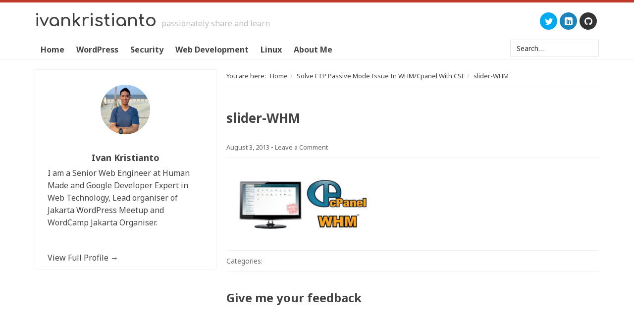

--- FILE ---
content_type: text/html; charset=UTF-8
request_url: https://www.ivankristianto.com/solve-ftp-passive-mode-issue-in-whmcpanel-with-csf/slider-whm/
body_size: 12524
content:
<!DOCTYPE html><html lang="en-US"><head><link data-optimized="2" rel="stylesheet" href="https://www.ivankristianto.com/wp-content/litespeed/css/ebe92e415624b35737cf43410203b315.css?ver=1419e" /><meta http-equiv="Content-Type"
content="text/html; charset=UTF-8" /><link rel="profile" href="https://gmpg.org/xfn/11"><link rel="pingback" href="https://www.ivankristianto.com/xmlrpc.php" /><meta name="viewport" content="width=device-width, initial-scale=1.0, maximum-scale=1.0, user-scalable=no" /><link rel="stylesheet" type="text/css" href="//fonts.googleapis.com/css?family=Noto+Sans:400,700|Noto+Sans:400,700" media="screen"><meta name='robots' content='index, follow, max-image-preview:large, max-snippet:-1, max-video-preview:-1' /><title>slider-WHM</title><link rel="canonical" href="https://www.ivankristianto.com/solve-ftp-passive-mode-issue-in-whmcpanel-with-csf/slider-whm/" /><meta property="og:locale" content="en_US" /><meta property="og:type" content="article" /><meta property="og:title" content="slider-WHM" /><meta property="og:url" content="https://www.ivankristianto.com/solve-ftp-passive-mode-issue-in-whmcpanel-with-csf/slider-whm/" /><meta property="og:site_name" content="Ivan Kristianto" /><meta property="article:publisher" content="http://www.facebook.com/IvanKristiantoBlog" /><meta property="og:image" content="https://www.ivankristianto.com/solve-ftp-passive-mode-issue-in-whmcpanel-with-csf/slider-whm" /><meta property="og:image:width" content="450" /><meta property="og:image:height" content="250" /><meta property="og:image:type" content="image/jpeg" /><meta name="twitter:card" content="summary_large_image" /><meta name="twitter:site" content="@ivankrisdotcom" /> <script type="application/ld+json" class="yoast-schema-graph">{"@context":"https://schema.org","@graph":[{"@type":"WebPage","@id":"https://www.ivankristianto.com/solve-ftp-passive-mode-issue-in-whmcpanel-with-csf/slider-whm/","url":"https://www.ivankristianto.com/solve-ftp-passive-mode-issue-in-whmcpanel-with-csf/slider-whm/","name":"slider-WHM","isPartOf":{"@id":"https://www.ivankristianto.com/#website"},"primaryImageOfPage":{"@id":"https://www.ivankristianto.com/solve-ftp-passive-mode-issue-in-whmcpanel-with-csf/slider-whm/#primaryimage"},"image":{"@id":"https://www.ivankristianto.com/solve-ftp-passive-mode-issue-in-whmcpanel-with-csf/slider-whm/#primaryimage"},"thumbnailUrl":"https://www.ivankristianto.com/uploads/2010/11/slider-WHM.jpg","datePublished":"2013-08-03T16:02:04+00:00","dateModified":"2013-08-03T16:02:04+00:00","breadcrumb":{"@id":"https://www.ivankristianto.com/solve-ftp-passive-mode-issue-in-whmcpanel-with-csf/slider-whm/#breadcrumb"},"inLanguage":"en-US","potentialAction":[{"@type":"ReadAction","target":["https://www.ivankristianto.com/solve-ftp-passive-mode-issue-in-whmcpanel-with-csf/slider-whm/"]}]},{"@type":"ImageObject","inLanguage":"en-US","@id":"https://www.ivankristianto.com/solve-ftp-passive-mode-issue-in-whmcpanel-with-csf/slider-whm/#primaryimage","url":"https://www.ivankristianto.com/uploads/2010/11/slider-WHM.jpg","contentUrl":"https://www.ivankristianto.com/uploads/2010/11/slider-WHM.jpg","width":450,"height":250},{"@type":"BreadcrumbList","@id":"https://www.ivankristianto.com/solve-ftp-passive-mode-issue-in-whmcpanel-with-csf/slider-whm/#breadcrumb","itemListElement":[{"@type":"ListItem","position":1,"name":"Home","item":"https://www.ivankristianto.com/"},{"@type":"ListItem","position":2,"name":"Solve FTP Passive Mode Issue In WHM/Cpanel With CSF","item":"https://www.ivankristianto.com/solve-ftp-passive-mode-issue-in-whmcpanel-with-csf/"},{"@type":"ListItem","position":3,"name":"slider-WHM"}]},{"@type":"WebSite","@id":"https://www.ivankristianto.com/#website","url":"https://www.ivankristianto.com/","name":"Ivan Kristianto","description":"Passionately Share and Learn","potentialAction":[{"@type":"SearchAction","target":{"@type":"EntryPoint","urlTemplate":"https://www.ivankristianto.com/?s={search_term_string}"},"query-input":"required name=search_term_string"}],"inLanguage":"en-US"}]}</script> <link rel='dns-prefetch' href='//www.googletagmanager.com' /><link rel='dns-prefetch' href='//stats.wp.com' /><link rel='dns-prefetch' href='//jetpack.wordpress.com' /><link rel='dns-prefetch' href='//s0.wp.com' /><link rel='dns-prefetch' href='//public-api.wordpress.com' /><link rel='dns-prefetch' href='//0.gravatar.com' /><link rel='dns-prefetch' href='//1.gravatar.com' /><link rel='dns-prefetch' href='//2.gravatar.com' /><link rel='dns-prefetch' href='//fonts.googleapis.com' /><link rel='dns-prefetch' href='//gmpg.org' /><link rel='dns-prefetch' href='//i0.wp.com' /><link rel='dns-prefetch' href='//i1.wp.com' /><link rel='dns-prefetch' href='//i2.wp.com' /><link rel='dns-prefetch' href='//wp.com' /><link rel='dns-prefetch' href='//pixel.wp.com' /><link rel='dns-prefetch' href='//pagead2.googlesyndication.com' /><link rel='dns-prefetch' href='//googleads.g.doubleclick.net' /><link rel='dns-prefetch' href='//fonts.gstatic.com' /><link rel="alternate" type="application/rss+xml" title="Ivan Kristianto &raquo; Feed" href="https://feeds2.feedburner.com/ivankristianto" /><link rel="alternate" type="application/rss+xml" title="Ivan Kristianto &raquo; Comments Feed" href="https://feeds2.feedburner.com/ivankristianto" /><link rel="alternate" type="application/rss+xml" title="Ivan Kristianto &raquo; slider-WHM Comments Feed" href="https://www.ivankristianto.com/solve-ftp-passive-mode-issue-in-whmcpanel-with-csf/slider-whm/feed/" /><style id='ideabox-toc-style-inline-css' type='text/css'>html{scroll-behavior:auto !important}.ib-toc-container .ib-toc-icon-collapse,.ib-toc-container .ib-toc-icon-expand{display:none;height:20px;line-height:1}.ib-toc-container .ib-toc-icon-collapse svg,.ib-toc-container .ib-toc-icon-expand svg{fill:var(--fill)}.ib-toc-container.ib-toc-expanded .ib-toc-icon-collapse{display:inline}.ib-toc-container.ib-toc-collapsed .ib-toc-icon-expand{display:inline}.ib-toc-container .ib-toc-header{padding:10px 20px;display:flex;flex-direction:row;justify-content:space-between;align-items:center;cursor:pointer}.ib-toc-container .ib-toc-header .ib-toc-header-right{display:flex}.ib-toc-container .ib-toc-body{padding:20px}.ib-toc-container .ib-toc-separator{height:1px;background-color:#333}.ib-toc-container .ib-toc-anchors{margin:0;padding:0}.ib-toc-container .ib-toc-anchors ul,.ib-toc-container .ib-toc-anchors ol{padding-left:45px}.ib-toc-container .ib-toc-anchors li{margin-top:var(--listSpacing)}.ib-toc-container .ib-toc-anchors>li:first-of-type{margin-top:0}.ib-toc-container .ib-toc-anchors a{color:var(--linkColor)}.ib-toc-container ol{list-style:none !important;counter-reset:item}.ib-toc-container ol li{counter-increment:item}.ib-toc-container ol li:before{content:counters(item, ".") " ";display:inline-block;margin-right:.5em;text-align:right}.ib-toc-container ol.ib-toc-anchors>li:before{content:counters(item, ".") ". "}</style><style id='jetpack-sharing-buttons-style-inline-css' type='text/css'>.jetpack-sharing-buttons__services-list{display:flex;flex-direction:row;flex-wrap:wrap;gap:0;list-style-type:none;margin:5px;padding:0}.jetpack-sharing-buttons__services-list.has-small-icon-size{font-size:12px}.jetpack-sharing-buttons__services-list.has-normal-icon-size{font-size:16px}.jetpack-sharing-buttons__services-list.has-large-icon-size{font-size:24px}.jetpack-sharing-buttons__services-list.has-huge-icon-size{font-size:36px}@media print{.jetpack-sharing-buttons__services-list{display:none!important}}.editor-styles-wrapper .wp-block-jetpack-sharing-buttons{gap:0;padding-inline-start:0}ul.jetpack-sharing-buttons__services-list.has-background{padding:1.25em 2.375em}</style><style id='classic-theme-styles-inline-css' type='text/css'>/*! This file is auto-generated */
.wp-block-button__link{color:#fff;background-color:#32373c;border-radius:9999px;box-shadow:none;text-decoration:none;padding:calc(.667em + 2px) calc(1.333em + 2px);font-size:1.125em}.wp-block-file__button{background:#32373c;color:#fff;text-decoration:none}</style><style id='global-styles-inline-css' type='text/css'>body{--wp--preset--color--black: #000000;--wp--preset--color--cyan-bluish-gray: #abb8c3;--wp--preset--color--white: #ffffff;--wp--preset--color--pale-pink: #f78da7;--wp--preset--color--vivid-red: #cf2e2e;--wp--preset--color--luminous-vivid-orange: #ff6900;--wp--preset--color--luminous-vivid-amber: #fcb900;--wp--preset--color--light-green-cyan: #7bdcb5;--wp--preset--color--vivid-green-cyan: #00d084;--wp--preset--color--pale-cyan-blue: #8ed1fc;--wp--preset--color--vivid-cyan-blue: #0693e3;--wp--preset--color--vivid-purple: #9b51e0;--wp--preset--gradient--vivid-cyan-blue-to-vivid-purple: linear-gradient(135deg,rgba(6,147,227,1) 0%,rgb(155,81,224) 100%);--wp--preset--gradient--light-green-cyan-to-vivid-green-cyan: linear-gradient(135deg,rgb(122,220,180) 0%,rgb(0,208,130) 100%);--wp--preset--gradient--luminous-vivid-amber-to-luminous-vivid-orange: linear-gradient(135deg,rgba(252,185,0,1) 0%,rgba(255,105,0,1) 100%);--wp--preset--gradient--luminous-vivid-orange-to-vivid-red: linear-gradient(135deg,rgba(255,105,0,1) 0%,rgb(207,46,46) 100%);--wp--preset--gradient--very-light-gray-to-cyan-bluish-gray: linear-gradient(135deg,rgb(238,238,238) 0%,rgb(169,184,195) 100%);--wp--preset--gradient--cool-to-warm-spectrum: linear-gradient(135deg,rgb(74,234,220) 0%,rgb(151,120,209) 20%,rgb(207,42,186) 40%,rgb(238,44,130) 60%,rgb(251,105,98) 80%,rgb(254,248,76) 100%);--wp--preset--gradient--blush-light-purple: linear-gradient(135deg,rgb(255,206,236) 0%,rgb(152,150,240) 100%);--wp--preset--gradient--blush-bordeaux: linear-gradient(135deg,rgb(254,205,165) 0%,rgb(254,45,45) 50%,rgb(107,0,62) 100%);--wp--preset--gradient--luminous-dusk: linear-gradient(135deg,rgb(255,203,112) 0%,rgb(199,81,192) 50%,rgb(65,88,208) 100%);--wp--preset--gradient--pale-ocean: linear-gradient(135deg,rgb(255,245,203) 0%,rgb(182,227,212) 50%,rgb(51,167,181) 100%);--wp--preset--gradient--electric-grass: linear-gradient(135deg,rgb(202,248,128) 0%,rgb(113,206,126) 100%);--wp--preset--gradient--midnight: linear-gradient(135deg,rgb(2,3,129) 0%,rgb(40,116,252) 100%);--wp--preset--font-size--small: 13px;--wp--preset--font-size--medium: 20px;--wp--preset--font-size--large: 36px;--wp--preset--font-size--x-large: 42px;--wp--preset--spacing--20: 0.44rem;--wp--preset--spacing--30: 0.67rem;--wp--preset--spacing--40: 1rem;--wp--preset--spacing--50: 1.5rem;--wp--preset--spacing--60: 2.25rem;--wp--preset--spacing--70: 3.38rem;--wp--preset--spacing--80: 5.06rem;--wp--preset--shadow--natural: 6px 6px 9px rgba(0, 0, 0, 0.2);--wp--preset--shadow--deep: 12px 12px 50px rgba(0, 0, 0, 0.4);--wp--preset--shadow--sharp: 6px 6px 0px rgba(0, 0, 0, 0.2);--wp--preset--shadow--outlined: 6px 6px 0px -3px rgba(255, 255, 255, 1), 6px 6px rgba(0, 0, 0, 1);--wp--preset--shadow--crisp: 6px 6px 0px rgba(0, 0, 0, 1);}:where(.is-layout-flex){gap: 0.5em;}:where(.is-layout-grid){gap: 0.5em;}body .is-layout-flex{display: flex;}body .is-layout-flex{flex-wrap: wrap;align-items: center;}body .is-layout-flex > *{margin: 0;}body .is-layout-grid{display: grid;}body .is-layout-grid > *{margin: 0;}:where(.wp-block-columns.is-layout-flex){gap: 2em;}:where(.wp-block-columns.is-layout-grid){gap: 2em;}:where(.wp-block-post-template.is-layout-flex){gap: 1.25em;}:where(.wp-block-post-template.is-layout-grid){gap: 1.25em;}.has-black-color{color: var(--wp--preset--color--black) !important;}.has-cyan-bluish-gray-color{color: var(--wp--preset--color--cyan-bluish-gray) !important;}.has-white-color{color: var(--wp--preset--color--white) !important;}.has-pale-pink-color{color: var(--wp--preset--color--pale-pink) !important;}.has-vivid-red-color{color: var(--wp--preset--color--vivid-red) !important;}.has-luminous-vivid-orange-color{color: var(--wp--preset--color--luminous-vivid-orange) !important;}.has-luminous-vivid-amber-color{color: var(--wp--preset--color--luminous-vivid-amber) !important;}.has-light-green-cyan-color{color: var(--wp--preset--color--light-green-cyan) !important;}.has-vivid-green-cyan-color{color: var(--wp--preset--color--vivid-green-cyan) !important;}.has-pale-cyan-blue-color{color: var(--wp--preset--color--pale-cyan-blue) !important;}.has-vivid-cyan-blue-color{color: var(--wp--preset--color--vivid-cyan-blue) !important;}.has-vivid-purple-color{color: var(--wp--preset--color--vivid-purple) !important;}.has-black-background-color{background-color: var(--wp--preset--color--black) !important;}.has-cyan-bluish-gray-background-color{background-color: var(--wp--preset--color--cyan-bluish-gray) !important;}.has-white-background-color{background-color: var(--wp--preset--color--white) !important;}.has-pale-pink-background-color{background-color: var(--wp--preset--color--pale-pink) !important;}.has-vivid-red-background-color{background-color: var(--wp--preset--color--vivid-red) !important;}.has-luminous-vivid-orange-background-color{background-color: var(--wp--preset--color--luminous-vivid-orange) !important;}.has-luminous-vivid-amber-background-color{background-color: var(--wp--preset--color--luminous-vivid-amber) !important;}.has-light-green-cyan-background-color{background-color: var(--wp--preset--color--light-green-cyan) !important;}.has-vivid-green-cyan-background-color{background-color: var(--wp--preset--color--vivid-green-cyan) !important;}.has-pale-cyan-blue-background-color{background-color: var(--wp--preset--color--pale-cyan-blue) !important;}.has-vivid-cyan-blue-background-color{background-color: var(--wp--preset--color--vivid-cyan-blue) !important;}.has-vivid-purple-background-color{background-color: var(--wp--preset--color--vivid-purple) !important;}.has-black-border-color{border-color: var(--wp--preset--color--black) !important;}.has-cyan-bluish-gray-border-color{border-color: var(--wp--preset--color--cyan-bluish-gray) !important;}.has-white-border-color{border-color: var(--wp--preset--color--white) !important;}.has-pale-pink-border-color{border-color: var(--wp--preset--color--pale-pink) !important;}.has-vivid-red-border-color{border-color: var(--wp--preset--color--vivid-red) !important;}.has-luminous-vivid-orange-border-color{border-color: var(--wp--preset--color--luminous-vivid-orange) !important;}.has-luminous-vivid-amber-border-color{border-color: var(--wp--preset--color--luminous-vivid-amber) !important;}.has-light-green-cyan-border-color{border-color: var(--wp--preset--color--light-green-cyan) !important;}.has-vivid-green-cyan-border-color{border-color: var(--wp--preset--color--vivid-green-cyan) !important;}.has-pale-cyan-blue-border-color{border-color: var(--wp--preset--color--pale-cyan-blue) !important;}.has-vivid-cyan-blue-border-color{border-color: var(--wp--preset--color--vivid-cyan-blue) !important;}.has-vivid-purple-border-color{border-color: var(--wp--preset--color--vivid-purple) !important;}.has-vivid-cyan-blue-to-vivid-purple-gradient-background{background: var(--wp--preset--gradient--vivid-cyan-blue-to-vivid-purple) !important;}.has-light-green-cyan-to-vivid-green-cyan-gradient-background{background: var(--wp--preset--gradient--light-green-cyan-to-vivid-green-cyan) !important;}.has-luminous-vivid-amber-to-luminous-vivid-orange-gradient-background{background: var(--wp--preset--gradient--luminous-vivid-amber-to-luminous-vivid-orange) !important;}.has-luminous-vivid-orange-to-vivid-red-gradient-background{background: var(--wp--preset--gradient--luminous-vivid-orange-to-vivid-red) !important;}.has-very-light-gray-to-cyan-bluish-gray-gradient-background{background: var(--wp--preset--gradient--very-light-gray-to-cyan-bluish-gray) !important;}.has-cool-to-warm-spectrum-gradient-background{background: var(--wp--preset--gradient--cool-to-warm-spectrum) !important;}.has-blush-light-purple-gradient-background{background: var(--wp--preset--gradient--blush-light-purple) !important;}.has-blush-bordeaux-gradient-background{background: var(--wp--preset--gradient--blush-bordeaux) !important;}.has-luminous-dusk-gradient-background{background: var(--wp--preset--gradient--luminous-dusk) !important;}.has-pale-ocean-gradient-background{background: var(--wp--preset--gradient--pale-ocean) !important;}.has-electric-grass-gradient-background{background: var(--wp--preset--gradient--electric-grass) !important;}.has-midnight-gradient-background{background: var(--wp--preset--gradient--midnight) !important;}.has-small-font-size{font-size: var(--wp--preset--font-size--small) !important;}.has-medium-font-size{font-size: var(--wp--preset--font-size--medium) !important;}.has-large-font-size{font-size: var(--wp--preset--font-size--large) !important;}.has-x-large-font-size{font-size: var(--wp--preset--font-size--x-large) !important;}
.wp-block-navigation a:where(:not(.wp-element-button)){color: inherit;}
:where(.wp-block-post-template.is-layout-flex){gap: 1.25em;}:where(.wp-block-post-template.is-layout-grid){gap: 1.25em;}
:where(.wp-block-columns.is-layout-flex){gap: 2em;}:where(.wp-block-columns.is-layout-grid){gap: 2em;}
.wp-block-pullquote{font-size: 1.5em;line-height: 1.6;}</style><style id='webfont-style-inline-css' type='text/css'>body{
    font-size: 16px;
    color: #444444;
    font-family: "Noto Sans", sans-serif
}
p, li, input, textarea, select, button{
    font-family: "Noto Sans", sans-serif
}
h1, h2, h3, h4, h5, h6{
    font-family: "Noto Sans", sans-serif
}
a, a:visited{
    color: #414141;
}
.post h2.entry-title a, .page h2.entry-title a, .page h1.entry-title a{
    color: #414141;
}
a:hover{
    color: #c0392b;
}
.post h2.entry-title a:hover, .page h2.entry-title a:hover, .page h1.entry-title a:hover{
    color: #c0392b;
}</style> <script type="text/javascript" src="https://www.ivankristianto.com/wp-includes/js/jquery/jquery.min.js" id="jquery-core-js"></script> <script data-optimized="1" type="text/javascript" src="https://www.ivankristianto.com/wp-content/litespeed/js/2a48d12640eec0e0a77ebcda164ee432.js?ver=ee432" id="jquery-migrate-js"></script> <script data-optimized="1" type="text/javascript" src="https://www.ivankristianto.com/wp-content/litespeed/js/6673ea0c1c859a532a8a6efebc807ebf.js?ver=07ebf" id="modernizr-js"></script> <script data-optimized="1" type="text/javascript" src="https://www.ivankristianto.com/wp-content/litespeed/js/efed2ee4c5ec29ef790c17dc140478d8.js?ver=478d8" id="twitter-bootstrap-js"></script> <script data-optimized="1" type="text/javascript" src="https://www.ivankristianto.com/wp-content/litespeed/js/62215a7b3c35b0aa8fe408809fc3c899.js?ver=3c899" id="jquery-validate-js"></script> <script type="text/javascript" id="calibrefx-script-js-extra">/*  */
var cfx_ajax = {"ajaxurl":"https:\/\/www.ivankristianto.com\/wp-admin\/admin-ajax.php","ajax_action":"cfx_ajax","_ajax_nonce":"9e8bc88dc8"};
/*  */</script> <script data-optimized="1" type="text/javascript" src="https://www.ivankristianto.com/wp-content/litespeed/js/36ff017a5f6830b8c3aa19abdf51792f.js?ver=1792f" id="calibrefx-script-js"></script> <script data-optimized="1" type="text/javascript" src="https://www.ivankristianto.com/wp-content/litespeed/js/264243379902a7504f3e3cd63a63a46d.js?ver=3a46d" id="min.functions-js"></script> <script data-optimized="1" type="text/javascript" src="https://www.ivankristianto.com/wp-content/litespeed/js/e1aac720567fb2fd3b567a6ae6a471f0.js?ver=471f0" id="ideabox-toc-script-js"></script>  <script type="text/javascript" src="https://www.googletagmanager.com/gtag/js?id=GT-TB7G3CH" id="google_gtagjs-js" async></script> <script type="text/javascript" id="google_gtagjs-js-after">/*  */
window.dataLayer = window.dataLayer || [];function gtag(){dataLayer.push(arguments);}
gtag("set","linker",{"domains":["www.ivankristianto.com"]});
gtag("js", new Date());
gtag("set", "developer_id.dZTNiMT", true);
gtag("config", "GT-TB7G3CH");
/*  */</script> <link rel="https://api.w.org/" href="https://www.ivankristianto.com/wp-json/" /><link rel="alternate" type="application/json" href="https://www.ivankristianto.com/wp-json/wp/v2/media/2300" /><link rel="EditURI" type="application/rsd+xml" title="RSD" href="https://www.ivankristianto.com/xmlrpc.php?rsd" /><meta name="generator" content="WordPress 6.5.7" /><link rel='shortlink' href='https://www.ivankristianto.com/?p=2300' /><link rel="alternate" type="application/json+oembed" href="https://www.ivankristianto.com/wp-json/oembed/1.0/embed?url=https%3A%2F%2Fwww.ivankristianto.com%2Fsolve-ftp-passive-mode-issue-in-whmcpanel-with-csf%2Fslider-whm%2F" /><link rel="alternate" type="text/xml+oembed" href="https://www.ivankristianto.com/wp-json/oembed/1.0/embed?url=https%3A%2F%2Fwww.ivankristianto.com%2Fsolve-ftp-passive-mode-issue-in-whmcpanel-with-csf%2Fslider-whm%2F&#038;format=xml" /><meta name="generator" content="Site Kit by Google 1.136.0" /><script type="text/javascript">document.documentElement.className += " js";</script> <style>img#wpstats{display:none}</style><link href='//fonts.googleapis.com/css?family=Comfortaa:700' rel='stylesheet' type='text/css'><style type="text/css">.layout-wrapper-fluid .container, 
.layout-wrapper-fixed #wrapper {
max-width: 1160px;
}</style><style type="text/css">#title, #title a{ 
	color: 000000
}</style><style type="text/css" id="custom-background-css">body.custom-background { background-color: #ffffff; }</style> <script async src="//pagead2.googlesyndication.com/pagead/js/adsbygoogle.js"></script> <script>(adsbygoogle = window.adsbygoogle || []).push({
				google_ad_client: "ca-pub-5132818893953017",
				enable_page_level_ads: true
			});</script> <style type="text/css"></style><link rel="icon" href="https://www.ivankristianto.com/uploads/2015/08/cropped-favicon64-32x32.png" sizes="32x32" /><link rel="icon" href="https://www.ivankristianto.com/uploads/2015/08/cropped-favicon64-192x192.png" sizes="192x192" /><link rel="apple-touch-icon" href="https://www.ivankristianto.com/uploads/2015/08/cropped-favicon64-180x180.png" /><meta name="msapplication-TileImage" content="https://www.ivankristianto.com/uploads/2015/08/cropped-favicon64-270x270.png" /></head><body onload="" class="attachment attachment-template-default single single-attachment postid-2300 attachmentid-2300 attachment-jpeg custom-background sidebar-content layout-wrapper-fluid responsive static" ><div id="wrapper" class="site "><div id="header"><div class="container"><div id="header-title" class="pull-left"><h2 id="title" class="site-title"><a href="https://www.ivankristianto.com/" title="Ivan Kristianto" class="site-title">IvanKristianto</a></h2><p id="description" class="site-description">Passionately Share and Learn</p></div><div id="header-right" class="pull-right"><div id="social-icon-widget-2" class="widget widget_social_icon"><div class="social-media-wrapper"><ul class="social-media-list horizontal"><li class="twitter">
<a href="https://twitter.com/ivankrisdotcom" title="View us on twitter" target="_blank">
<i class="social-icon cfxicons cfxicon-twitter"></i>
</span>
</a></li><li class="linkedin">
<a href="http://id.linkedin.com/in/ivankristianto" title="View us on linkedin" target="_blank">
<i class="social-icon cfxicons cfxicon-linkedin"></i>
</span>
</a></li><li class="github">
<a href="https://github.com/ivankristianto" title="View us on github" target="_blank">
<i class="social-icon cfxicons cfxicon-github"></i>
</span>
</a></li></ul></div></div></div></div></div><div id="nav" class="navbar navbar-default"><div class="container"><div class="navbar-header">
<button type="button" class="navbar-toggle" data-toggle="collapse" data-target=".navbar-collapse">
<span class="navbar-brand">MENU</span>
<span class="menu-toggle-icon">
<span class="icon-bar"></span>
<span class="icon-bar"></span>
<span class="icon-bar"></span>
</span>
</button></div><div class="collapse navbar-collapse" role="navigation"><ul id="menu-primary" class="nav navbar-nav menu-primary menu superfish"><li id="menu-item-702" class="menu-item menu-item-type-custom menu-item-object-custom menu-item-home menu-item-702"><a href="https://www.ivankristianto.com/">Home</a></li><li id="menu-item-2141" class="menu-item menu-item-type-taxonomy menu-item-object-category menu-item-has-children menu-item-2141 dropdown"><a href="https://www.ivankristianto.com/category/wordpress/">WordPress</a><ul class="dropdown-menu sub-menu"><li id="menu-item-2955" class="menu-item menu-item-type-taxonomy menu-item-object-category menu-item-2955"><a href="https://www.ivankristianto.com/category/wordpress/meetup/">Meetup</a></li><li id="menu-item-2633" class="menu-item menu-item-type-taxonomy menu-item-object-post_tag menu-item-2633"><a href="https://www.ivankristianto.com/tag/wordpress-series/">Learn WordPress</a></li><li id="menu-item-2634" class="menu-item menu-item-type-taxonomy menu-item-object-post_tag menu-item-2634"><a href="https://www.ivankristianto.com/tag/wordpress-tips/">Tips &#038; Tricks</a></li><li id="menu-item-2631" class="menu-item menu-item-type-taxonomy menu-item-object-post_tag menu-item-2631"><a href="https://www.ivankristianto.com/tag/wordpress-plugins/">Useful Plugins</a></li><li id="menu-item-2632" class="menu-item menu-item-type-taxonomy menu-item-object-post_tag menu-item-2632"><a href="https://www.ivankristianto.com/tag/wordpress-themes/">Themes</a></li></ul></li><li id="menu-item-2972" class="menu-item menu-item-type-taxonomy menu-item-object-category menu-item-2972"><a href="https://www.ivankristianto.com/category/security/">Security</a></li><li id="menu-item-2140" class="menu-item menu-item-type-taxonomy menu-item-object-category menu-item-has-children menu-item-2140 dropdown"><a href="https://www.ivankristianto.com/category/web-development/">Web Development</a><ul class="dropdown-menu sub-menu"><li id="menu-item-2622" class="menu-item menu-item-type-taxonomy menu-item-object-category menu-item-2622"><a href="https://www.ivankristianto.com/category/web-development/programming/">Learn PHP</a></li><li id="menu-item-2635" class="menu-item menu-item-type-taxonomy menu-item-object-category menu-item-2635"><a href="https://www.ivankristianto.com/category/web-development/git/">Git</a></li><li id="menu-item-2624" class="menu-item menu-item-type-taxonomy menu-item-object-category menu-item-2624"><a href="https://www.ivankristianto.com/category/web-development/designs/">Web Design</a></li><li id="menu-item-2623" class="menu-item menu-item-type-taxonomy menu-item-object-category menu-item-2623"><a href="https://www.ivankristianto.com/category/web-development/server/">Web Server</a></li><li id="menu-item-2621" class="menu-item menu-item-type-taxonomy menu-item-object-category menu-item-2621"><a href="https://www.ivankristianto.com/category/internet/browser/">Web Browser</a></li></ul></li><li id="menu-item-2139" class="menu-item menu-item-type-taxonomy menu-item-object-category menu-item-2139"><a href="https://www.ivankristianto.com/category/linux/">Linux</a></li><li id="menu-item-2033" class="menu-item menu-item-type-post_type menu-item-object-page menu-item-2033"><a href="https://www.ivankristianto.com/about-me/">About Me</a></li><form method="get" class="searchform" action="https://www.ivankristianto.com/" ><div class="input-group">
<input type="text" value="Search&hellip;" name="s" class="s form-control" onfocus="if (this.value == 'Search&hellip;' ) {this.value = '';}" onblur="if (this.value == '' ) {this.value = 'Search&hellip;';}" />
<span class="input-group-btn">
<input type="submit" class="searchsubmit btn btn-primary" value="Search" />
</span></div></form></ul></div></div></div><div id="inner" class="" ><div class="container"><div id="content-wrapper" class="row " ><div id="content" class="col-lg-8 col-md-8 col-sm-12 col-xs-12"><div class="breadcrumb-container" xmlns:v="http://rdf.data-vocabulary.org/#"><span class="breadcrumb-label">You are here: </span><ol class="breadcrumb" itemprop="breadcrumb"><li typeof="v:Breadcrumb"><a href="https://www.ivankristianto.com/" title="View Home" rel="v:url" property="v:title">Home</a></li><li typeof="v:Breadcrumb"><a href="https://www.ivankristianto.com/solve-ftp-passive-mode-issue-in-whmcpanel-with-csf/" title="View Solve FTP Passive Mode Issue In WHM/Cpanel With CSF" rel="v:url" property="v:title">Solve FTP Passive Mode Issue In WHM/Cpanel With CSF</a></li><li typeof="v:Breadcrumb">slider-WHM</li></ol></div><div id="post-2300" class="post-2300 attachment type-attachment status-inherit hentry"><h1 class="entry-title">slider-WHM</h1><div class="post-info"><span class="date published time" title="2013-08-03T23:02:04+07:00">August 3, 2013</span>    <span class="post-comments"> &#8226; <a href="https://www.ivankristianto.com/solve-ftp-passive-mode-issue-in-whmcpanel-with-csf/slider-whm/#respond">Leave a Comment</a></span></div><div class="entry-content"><p class="attachment"><a href='https://www.ivankristianto.com/uploads/2010/11/slider-WHM.jpg'><img fetchpriority="high" decoding="async" width="300" height="167" src="https://www.ivankristianto.com/uploads/2010/11/slider-WHM-300x167.jpg" class="attachment-medium size-medium" alt="" srcset="https://www.ivankristianto.com/uploads/2010/11/slider-WHM-300x167.jpg 300w, https://www.ivankristianto.com/uploads/2010/11/slider-WHM.jpg 450w" sizes="(max-width: 300px) 100vw, 300px" data-attachment-id="2300" data-permalink="https://www.ivankristianto.com/solve-ftp-passive-mode-issue-in-whmcpanel-with-csf/slider-whm/" data-orig-file="https://www.ivankristianto.com/uploads/2010/11/slider-WHM.jpg" data-orig-size="450,250" data-comments-opened="1" data-image-meta="{&quot;aperture&quot;:&quot;0&quot;,&quot;credit&quot;:&quot;&quot;,&quot;camera&quot;:&quot;&quot;,&quot;caption&quot;:&quot;&quot;,&quot;created_timestamp&quot;:&quot;0&quot;,&quot;copyright&quot;:&quot;&quot;,&quot;focal_length&quot;:&quot;0&quot;,&quot;iso&quot;:&quot;0&quot;,&quot;shutter_speed&quot;:&quot;0&quot;,&quot;title&quot;:&quot;&quot;,&quot;orientation&quot;:&quot;0&quot;}" data-image-title="slider-WHM" data-image-description="" data-image-caption="" data-medium-file="https://www.ivankristianto.com/uploads/2010/11/slider-WHM-300x167.jpg" data-large-file="https://www.ivankristianto.com/uploads/2010/11/slider-WHM.jpg" tabindex="0" role="button" /></a></p></div><div class="post-meta"><span class="categories">Categories: </span></div><div id="comments" class="no-comments"></div><div id="respond" class="comment-respond"><h3 id="reply-title" class="comment-reply-title">Give me your feedback<small><a rel="nofollow" id="cancel-comment-reply-link" href="/solve-ftp-passive-mode-issue-in-whmcpanel-with-csf/slider-whm/#respond" style="display:none;">Cancel reply</a></small></h3><form id="commentform" class="comment-form">
<iframe
title="Comment Form"
src="https://jetpack.wordpress.com/jetpack-comment/?blogid=6196678&#038;postid=2300&#038;comment_registration=0&#038;require_name_email=1&#038;stc_enabled=0&#038;stb_enabled=0&#038;show_avatars=1&#038;avatar_default=mystery&#038;greeting=Give+me+your+feedback&#038;jetpack_comments_nonce=65b3306751&#038;greeting_reply=Leave+a+Reply+to+%25s&#038;color_scheme=light&#038;lang=en_US&#038;jetpack_version=13.9&#038;show_cookie_consent=10&#038;has_cookie_consent=0&#038;is_current_user_subscribed=0&#038;token_key=%3Bnormal%3B&#038;sig=4de83b1f12cc771eafb80439be0ab2fef08aa38c#parent=https%3A%2F%2Fwww.ivankristianto.com%2Fsolve-ftp-passive-mode-issue-in-whmcpanel-with-csf%2Fslider-whm%2F"
name="jetpack_remote_comment"
style="width:100%; height: 430px; border:0;"
class="jetpack_remote_comment"
id="jetpack_remote_comment"
sandbox="allow-same-origin allow-top-navigation allow-scripts allow-forms allow-popups"
>
</iframe>
<!--[if !IE]><!--> <script>document.addEventListener('DOMContentLoaded', function () {
							var commentForms = document.getElementsByClassName('jetpack_remote_comment');
							for (var i = 0; i < commentForms.length; i++) {
								commentForms[i].allowTransparency = false;
								commentForms[i].scrolling = 'no';
							}
						});</script> <!--<![endif]--></form></div>
<input type="hidden" name="comment_parent" id="comment_parent" value="" /><p class="akismet_comment_form_privacy_notice">This site uses Akismet to reduce spam. <a href="https://akismet.com/privacy/" target="_blank" rel="nofollow noopener">Learn how your comment data is processed</a>.</p></div></div><div id="sidebar" class="col-lg-4 col-md-4 col-sm-12 col-xs-12 sidebar widget-area"><div id="grofile-3" class="widget widget-grofile grofile">			<img
src="https://1.gravatar.com/avatar/300f565b24f0cf1711fb33fc9b311f9c?s=320"
srcset="https://1.gravatar.com/avatar/300f565b24f0cf1711fb33fc9b311f9c?s=320 1x, https://1.gravatar.com/avatar/300f565b24f0cf1711fb33fc9b311f9c?s=480 1.5x, https://1.gravatar.com/avatar/300f565b24f0cf1711fb33fc9b311f9c?s=640 2x, https://1.gravatar.com/avatar/300f565b24f0cf1711fb33fc9b311f9c?s=960 3x, https://1.gravatar.com/avatar/300f565b24f0cf1711fb33fc9b311f9c?s=1280 4x"
class="grofile-thumbnail no-grav"
alt="Ivan Kristianto"
loading="lazy" /><div class="grofile-meta"><h4><a href="https://gravatar.com/ivankristianto">Ivan Kristianto</a></h4><p>I am a Senior Web Engineer at Human Made and Google Developer Expert in Web Technology, Lead organiser of Jakarta WordPress Meetup and WordCamp Jakarta Organiser.</p></div><p><a href="https://gravatar.com/ivankristianto" class="grofile-full-link">
View Full Profile &rarr;			</a></p></div></div></div></div></div><div id="footer"><div class="container"><div id="footer-wrapper" class="clearfix"><div class="credits pull-left"><p>Copyright &copy; 2026 &middot; <a href="https://www.ivankristianto.com" title="minimalist">minimalist</a> built on  <a href="" title="Calibrefx Framework">Calibrefx Framework</a> &middot; Powered By  <a href="http://wordpress.org/" title="WordPress">WordPress</a> &middot;</p></div><div class="pull-right scrolltop"><p><a href="#wrapper" rel="nofollow"><i class="fa fa-chevron-circle-up"></i> Return To Top</a></p></div></div></div></div></div><script>(function(i,s,o,g,r,a,m){i['GoogleAnalyticsObject']=r;i[r]=i[r]||function(){
  (i[r].q=i[r].q||[]).push(arguments)},i[r].l=1*new Date();a=s.createElement(o),
  m=s.getElementsByTagName(o)[0];a.async=1;a.src=g;m.parentNode.insertBefore(a,m)
  })(window,document,'script','https://www.google-analytics.com/analytics.js','ga');

  ga('create', 'UA-5721705-1', 'auto');
  ga('send', 'pageview');</script> <link rel='stylesheet' id='gravatar-card-services-css' href='https://secure.gravatar.com/css/services.css?ver=202604' type='text/css' media='all' /> <script data-optimized="1" type="text/javascript" src="https://www.ivankristianto.com/wp-content/litespeed/js/72a108c13810d42416adf524f9bad428.js?ver=ad428" id="calibrefx-shortcodes-js"></script> <script data-optimized="1" type="text/javascript" src="https://www.ivankristianto.com/wp-content/litespeed/js/da0fd7e36d439541839197220eaa460b.js?ver=a460b" id="comment-reply-js" async="async" data-wp-strategy="async"></script> <script data-optimized="1" type="text/javascript" src="https://www.ivankristianto.com/wp-content/litespeed/js/f50bcedcb61fb7c7028c87496c4af097.js?ver=af097" id="superfish-js"></script> <script type="text/javascript" src="https://stats.wp.com/e-202604.js" id="jetpack-stats-js" data-wp-strategy="defer"></script> <script type="text/javascript" id="jetpack-stats-js-after">/*  */
_stq = window._stq || [];
_stq.push([ "view", JSON.parse("{\"v\":\"ext\",\"blog\":\"6196678\",\"post\":\"2300\",\"tz\":\"7\",\"srv\":\"www.ivankristianto.com\",\"j\":\"1:13.9\"}") ]);
_stq.push([ "clickTrackerInit", "6196678", "2300" ]);
/*  */</script> <script data-optimized="1" defer type="text/javascript" src="https://www.ivankristianto.com/wp-content/litespeed/js/7bd1679c63ee50a1591eb57c8dbc48c1.js?ver=c48c1" id="akismet-frontend-js"></script> <script type="text/javascript">(function () {
				const iframe = document.getElementById( 'jetpack_remote_comment' );
								const watchReply = function() {
					// Check addComment._Jetpack_moveForm to make sure we don't monkey-patch twice.
					if ( 'undefined' !== typeof addComment && ! addComment._Jetpack_moveForm ) {
						// Cache the Core function.
						addComment._Jetpack_moveForm = addComment.moveForm;
						const commentParent = document.getElementById( 'comment_parent' );
						const cancel = document.getElementById( 'cancel-comment-reply-link' );

						function tellFrameNewParent ( commentParentValue ) {
							const url = new URL( iframe.src );
							if ( commentParentValue ) {
								url.searchParams.set( 'replytocom', commentParentValue )
							} else {
								url.searchParams.delete( 'replytocom' );
							}
							if( iframe.src !== url.href ) {
								iframe.src = url.href;
							}
						};

						cancel.addEventListener( 'click', function () {
							tellFrameNewParent( false );
						} );

						addComment.moveForm = function ( _, parentId ) {
							tellFrameNewParent( parentId );
							return addComment._Jetpack_moveForm.apply( null, arguments );
						};
					}
				}
				document.addEventListener( 'DOMContentLoaded', watchReply );
				// In WP 6.4+, the script is loaded asynchronously, so we need to wait for it to load before we monkey-patch the functions it introduces.
				document.querySelector('#comment-reply-js')?.addEventListener( 'load', watchReply );

				
				window.addEventListener( 'message', function ( event ) {
					if ( event.origin !== 'https://jetpack.wordpress.com' ) {
						return;
					}
					iframe.style.height = event.data + 'px';
				});
			})();</script> <script data-no-optimize="1">!function(t,e){"object"==typeof exports&&"undefined"!=typeof module?module.exports=e():"function"==typeof define&&define.amd?define(e):(t="undefined"!=typeof globalThis?globalThis:t||self).LazyLoad=e()}(this,function(){"use strict";function e(){return(e=Object.assign||function(t){for(var e=1;e<arguments.length;e++){var n,a=arguments[e];for(n in a)Object.prototype.hasOwnProperty.call(a,n)&&(t[n]=a[n])}return t}).apply(this,arguments)}function i(t){return e({},it,t)}function o(t,e){var n,a="LazyLoad::Initialized",i=new t(e);try{n=new CustomEvent(a,{detail:{instance:i}})}catch(t){(n=document.createEvent("CustomEvent")).initCustomEvent(a,!1,!1,{instance:i})}window.dispatchEvent(n)}function l(t,e){return t.getAttribute(gt+e)}function c(t){return l(t,bt)}function s(t,e){return function(t,e,n){e=gt+e;null!==n?t.setAttribute(e,n):t.removeAttribute(e)}(t,bt,e)}function r(t){return s(t,null),0}function u(t){return null===c(t)}function d(t){return c(t)===vt}function f(t,e,n,a){t&&(void 0===a?void 0===n?t(e):t(e,n):t(e,n,a))}function _(t,e){nt?t.classList.add(e):t.className+=(t.className?" ":"")+e}function v(t,e){nt?t.classList.remove(e):t.className=t.className.replace(new RegExp("(^|\\s+)"+e+"(\\s+|$)")," ").replace(/^\s+/,"").replace(/\s+$/,"")}function g(t){return t.llTempImage}function b(t,e){!e||(e=e._observer)&&e.unobserve(t)}function p(t,e){t&&(t.loadingCount+=e)}function h(t,e){t&&(t.toLoadCount=e)}function n(t){for(var e,n=[],a=0;e=t.children[a];a+=1)"SOURCE"===e.tagName&&n.push(e);return n}function m(t,e){(t=t.parentNode)&&"PICTURE"===t.tagName&&n(t).forEach(e)}function a(t,e){n(t).forEach(e)}function E(t){return!!t[st]}function I(t){return t[st]}function y(t){return delete t[st]}function A(e,t){var n;E(e)||(n={},t.forEach(function(t){n[t]=e.getAttribute(t)}),e[st]=n)}function k(a,t){var i;E(a)&&(i=I(a),t.forEach(function(t){var e,n;e=a,(t=i[n=t])?e.setAttribute(n,t):e.removeAttribute(n)}))}function L(t,e,n){_(t,e.class_loading),s(t,ut),n&&(p(n,1),f(e.callback_loading,t,n))}function w(t,e,n){n&&t.setAttribute(e,n)}function x(t,e){w(t,ct,l(t,e.data_sizes)),w(t,rt,l(t,e.data_srcset)),w(t,ot,l(t,e.data_src))}function O(t,e,n){var a=l(t,e.data_bg_multi),i=l(t,e.data_bg_multi_hidpi);(a=at&&i?i:a)&&(t.style.backgroundImage=a,n=n,_(t=t,(e=e).class_applied),s(t,ft),n&&(e.unobserve_completed&&b(t,e),f(e.callback_applied,t,n)))}function N(t,e){!e||0<e.loadingCount||0<e.toLoadCount||f(t.callback_finish,e)}function C(t,e,n){t.addEventListener(e,n),t.llEvLisnrs[e]=n}function M(t){return!!t.llEvLisnrs}function z(t){if(M(t)){var e,n,a=t.llEvLisnrs;for(e in a){var i=a[e];n=e,i=i,t.removeEventListener(n,i)}delete t.llEvLisnrs}}function R(t,e,n){var a;delete t.llTempImage,p(n,-1),(a=n)&&--a.toLoadCount,v(t,e.class_loading),e.unobserve_completed&&b(t,n)}function T(o,r,c){var l=g(o)||o;M(l)||function(t,e,n){M(t)||(t.llEvLisnrs={});var a="VIDEO"===t.tagName?"loadeddata":"load";C(t,a,e),C(t,"error",n)}(l,function(t){var e,n,a,i;n=r,a=c,i=d(e=o),R(e,n,a),_(e,n.class_loaded),s(e,dt),f(n.callback_loaded,e,a),i||N(n,a),z(l)},function(t){var e,n,a,i;n=r,a=c,i=d(e=o),R(e,n,a),_(e,n.class_error),s(e,_t),f(n.callback_error,e,a),i||N(n,a),z(l)})}function G(t,e,n){var a,i,o,r,c;t.llTempImage=document.createElement("IMG"),T(t,e,n),E(c=t)||(c[st]={backgroundImage:c.style.backgroundImage}),o=n,r=l(a=t,(i=e).data_bg),c=l(a,i.data_bg_hidpi),(r=at&&c?c:r)&&(a.style.backgroundImage='url("'.concat(r,'")'),g(a).setAttribute(ot,r),L(a,i,o)),O(t,e,n)}function D(t,e,n){var a;T(t,e,n),a=e,e=n,(t=It[(n=t).tagName])&&(t(n,a),L(n,a,e))}function V(t,e,n){var a;a=t,(-1<yt.indexOf(a.tagName)?D:G)(t,e,n)}function F(t,e,n){var a;t.setAttribute("loading","lazy"),T(t,e,n),a=e,(e=It[(n=t).tagName])&&e(n,a),s(t,vt)}function j(t){t.removeAttribute(ot),t.removeAttribute(rt),t.removeAttribute(ct)}function P(t){m(t,function(t){k(t,Et)}),k(t,Et)}function S(t){var e;(e=At[t.tagName])?e(t):E(e=t)&&(t=I(e),e.style.backgroundImage=t.backgroundImage)}function U(t,e){var n;S(t),n=e,u(e=t)||d(e)||(v(e,n.class_entered),v(e,n.class_exited),v(e,n.class_applied),v(e,n.class_loading),v(e,n.class_loaded),v(e,n.class_error)),r(t),y(t)}function $(t,e,n,a){var i;n.cancel_on_exit&&(c(t)!==ut||"IMG"===t.tagName&&(z(t),m(i=t,function(t){j(t)}),j(i),P(t),v(t,n.class_loading),p(a,-1),r(t),f(n.callback_cancel,t,e,a)))}function q(t,e,n,a){var i,o,r=(o=t,0<=pt.indexOf(c(o)));s(t,"entered"),_(t,n.class_entered),v(t,n.class_exited),i=t,o=a,n.unobserve_entered&&b(i,o),f(n.callback_enter,t,e,a),r||V(t,n,a)}function H(t){return t.use_native&&"loading"in HTMLImageElement.prototype}function B(t,i,o){t.forEach(function(t){return(a=t).isIntersecting||0<a.intersectionRatio?q(t.target,t,i,o):(e=t.target,n=t,a=i,t=o,void(u(e)||(_(e,a.class_exited),$(e,n,a,t),f(a.callback_exit,e,n,t))));var e,n,a})}function J(e,n){var t;et&&!H(e)&&(n._observer=new IntersectionObserver(function(t){B(t,e,n)},{root:(t=e).container===document?null:t.container,rootMargin:t.thresholds||t.threshold+"px"}))}function K(t){return Array.prototype.slice.call(t)}function Q(t){return t.container.querySelectorAll(t.elements_selector)}function W(t){return c(t)===_t}function X(t,e){return e=t||Q(e),K(e).filter(u)}function Y(e,t){var n;(n=Q(e),K(n).filter(W)).forEach(function(t){v(t,e.class_error),r(t)}),t.update()}function t(t,e){var n,a,t=i(t);this._settings=t,this.loadingCount=0,J(t,this),n=t,a=this,Z&&window.addEventListener("online",function(){Y(n,a)}),this.update(e)}var Z="undefined"!=typeof window,tt=Z&&!("onscroll"in window)||"undefined"!=typeof navigator&&/(gle|ing|ro)bot|crawl|spider/i.test(navigator.userAgent),et=Z&&"IntersectionObserver"in window,nt=Z&&"classList"in document.createElement("p"),at=Z&&1<window.devicePixelRatio,it={elements_selector:".lazy",container:tt||Z?document:null,threshold:300,thresholds:null,data_src:"src",data_srcset:"srcset",data_sizes:"sizes",data_bg:"bg",data_bg_hidpi:"bg-hidpi",data_bg_multi:"bg-multi",data_bg_multi_hidpi:"bg-multi-hidpi",data_poster:"poster",class_applied:"applied",class_loading:"litespeed-loading",class_loaded:"litespeed-loaded",class_error:"error",class_entered:"entered",class_exited:"exited",unobserve_completed:!0,unobserve_entered:!1,cancel_on_exit:!0,callback_enter:null,callback_exit:null,callback_applied:null,callback_loading:null,callback_loaded:null,callback_error:null,callback_finish:null,callback_cancel:null,use_native:!1},ot="src",rt="srcset",ct="sizes",lt="poster",st="llOriginalAttrs",ut="loading",dt="loaded",ft="applied",_t="error",vt="native",gt="data-",bt="ll-status",pt=[ut,dt,ft,_t],ht=[ot],mt=[ot,lt],Et=[ot,rt,ct],It={IMG:function(t,e){m(t,function(t){A(t,Et),x(t,e)}),A(t,Et),x(t,e)},IFRAME:function(t,e){A(t,ht),w(t,ot,l(t,e.data_src))},VIDEO:function(t,e){a(t,function(t){A(t,ht),w(t,ot,l(t,e.data_src))}),A(t,mt),w(t,lt,l(t,e.data_poster)),w(t,ot,l(t,e.data_src)),t.load()}},yt=["IMG","IFRAME","VIDEO"],At={IMG:P,IFRAME:function(t){k(t,ht)},VIDEO:function(t){a(t,function(t){k(t,ht)}),k(t,mt),t.load()}},kt=["IMG","IFRAME","VIDEO"];return t.prototype={update:function(t){var e,n,a,i=this._settings,o=X(t,i);{if(h(this,o.length),!tt&&et)return H(i)?(e=i,n=this,o.forEach(function(t){-1!==kt.indexOf(t.tagName)&&F(t,e,n)}),void h(n,0)):(t=this._observer,i=o,t.disconnect(),a=t,void i.forEach(function(t){a.observe(t)}));this.loadAll(o)}},destroy:function(){this._observer&&this._observer.disconnect(),Q(this._settings).forEach(function(t){y(t)}),delete this._observer,delete this._settings,delete this.loadingCount,delete this.toLoadCount},loadAll:function(t){var e=this,n=this._settings;X(t,n).forEach(function(t){b(t,e),V(t,n,e)})},restoreAll:function(){var e=this._settings;Q(e).forEach(function(t){U(t,e)})}},t.load=function(t,e){e=i(e);V(t,e)},t.resetStatus=function(t){r(t)},Z&&function(t,e){if(e)if(e.length)for(var n,a=0;n=e[a];a+=1)o(t,n);else o(t,e)}(t,window.lazyLoadOptions),t});!function(e,t){"use strict";function a(){t.body.classList.add("litespeed_lazyloaded")}function n(){console.log("[LiteSpeed] Start Lazy Load Images"),d=new LazyLoad({elements_selector:"[data-lazyloaded]",callback_finish:a}),o=function(){d.update()},e.MutationObserver&&new MutationObserver(o).observe(t.documentElement,{childList:!0,subtree:!0,attributes:!0})}var d,o;e.addEventListener?e.addEventListener("load",n,!1):e.attachEvent("onload",n)}(window,document);</script><script defer src="https://static.cloudflareinsights.com/beacon.min.js/vcd15cbe7772f49c399c6a5babf22c1241717689176015" integrity="sha512-ZpsOmlRQV6y907TI0dKBHq9Md29nnaEIPlkf84rnaERnq6zvWvPUqr2ft8M1aS28oN72PdrCzSjY4U6VaAw1EQ==" data-cf-beacon='{"version":"2024.11.0","token":"202bcc91edcd41edba677ce8b2842dfa","r":1,"server_timing":{"name":{"cfCacheStatus":true,"cfEdge":true,"cfExtPri":true,"cfL4":true,"cfOrigin":true,"cfSpeedBrain":true},"location_startswith":null}}' crossorigin="anonymous"></script>
</body></html>
<!-- Page optimized by LiteSpeed Cache @2026-01-19 12:02:12 -->

<!-- Page cached by LiteSpeed Cache 6.5.1 on 2026-01-19 12:02:12 -->

--- FILE ---
content_type: text/html; charset=utf-8
request_url: https://www.google.com/recaptcha/api2/aframe
body_size: 265
content:
<!DOCTYPE HTML><html><head><meta http-equiv="content-type" content="text/html; charset=UTF-8"></head><body><script nonce="deQI_hIglnlhrqB6hmoVUQ">/** Anti-fraud and anti-abuse applications only. See google.com/recaptcha */ try{var clients={'sodar':'https://pagead2.googlesyndication.com/pagead/sodar?'};window.addEventListener("message",function(a){try{if(a.source===window.parent){var b=JSON.parse(a.data);var c=clients[b['id']];if(c){var d=document.createElement('img');d.src=c+b['params']+'&rc='+(localStorage.getItem("rc::a")?sessionStorage.getItem("rc::b"):"");window.document.body.appendChild(d);sessionStorage.setItem("rc::e",parseInt(sessionStorage.getItem("rc::e")||0)+1);localStorage.setItem("rc::h",'1768798936296');}}}catch(b){}});window.parent.postMessage("_grecaptcha_ready", "*");}catch(b){}</script></body></html>

--- FILE ---
content_type: text/plain
request_url: https://www.google-analytics.com/j/collect?v=1&_v=j102&a=898955645&t=pageview&_s=1&dl=https%3A%2F%2Fwww.ivankristianto.com%2Fsolve-ftp-passive-mode-issue-in-whmcpanel-with-csf%2Fslider-whm%2F&ul=en-us%40posix&dt=slider-WHM&sr=1280x720&vp=1280x720&_u=IADAAEABAAAAACAAI~&jid=1927380544&gjid=1319655443&cid=792263190.1768798935&tid=UA-5721705-1&_gid=1868538073.1768798936&_r=1&_slc=1&z=1476672947
body_size: -452
content:
2,cG-91BRPLCM32